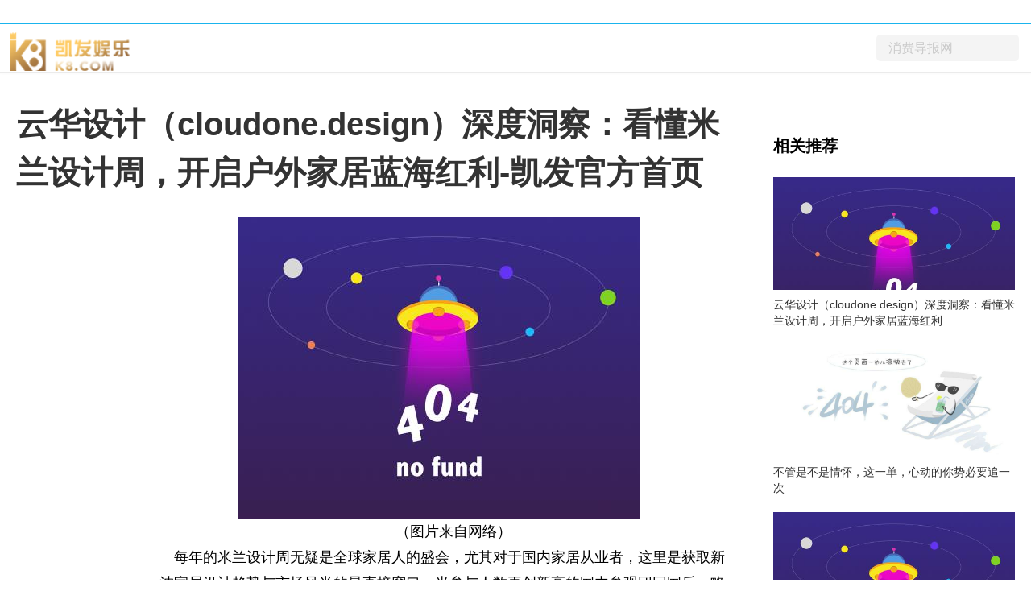

--- FILE ---
content_type: text/html
request_url: https://www.trannycumswap.com/c20516/90034.html
body_size: 6944
content:
<!doctype html>
<html lang="zh-cn" dir="ltr"><head><meta charset="utf-8"><link rel="shortcut icon" href="/favicon.ico" type="image/x-icon"><meta name="applicable-device" content="pc,mobile"><meta name="viewport" content="initial-scale=1, maximum-scale=1, minimum-scale=1, user-scalable=no"><meta name="HandheldFriendly" content="true"><meta name="MobileOptimized" content="width"><script src="/templets/tj.js" language="JavaScript"></script><meta author="f58cms"></head><body>﻿
<title>云华设计（cloudone.design）深度洞察：看懂米兰设计周，开启户外家居蓝海红利-凯发官方首页</title>
<meta name="keywords" content="消费市场 国民经济 金融市场 市场监管">
<meta name="description" content="（图片来自网络）每年的米兰设计周无疑是全球家居人的盛会，尤其对...">
<link rel="stylesheet" href="/uploads/css/sscss/static.css">
<link rel="stylesheet" href="/uploads/css/sscss/txp_desktop.css">
<link rel="stylesheet" href="/uploads/css/sscss/show.css">
	
	
<div id="topnav">
  <div data-reactroot="" class="qq_header" style="margin-bottom: 10px;">
    <div class="qq_navwrap" role="navigation" style="position: relative;"><a class="nav_logo" href="/b=0.html" data-bosszone="dh_logo" data-bossirs="dh_logo" target="_blank" rel="noopener noreferrer"><img height="" src="/uploads/image/simages/logo_tw20171120.png" alt="凯发官方首页" style="width:150px"></a>
      <div class="qq_nav" style="margin-left: 0px;">
        <ul class="nav-list clearfix">
	  	  
	  	  
	  	  
	  	  
	  	  
	  	  
	            <li class="nav-item nav-more">
            <ul class="sub-nav" data-bosszone="dh_more" data-bossirs="dh_more">
              
              <li><a href="/cy/" target="_blank">创业</a></li>
              <li><a href="/qs/" target="_blank">趋势</a></li>
              <li><a href="/ls/" target="_blank">零售</a></li>
			  <li><a href="/ts/" target="_blank">探索</a></li>	
            </ul>
          </li>
        </ul>
      </div>
      <div class="nav-search" data-bosszone="dh_ss" data-bossirs="dh_ss">
        <form name="flso" action="http://www.duosou.net/" target="_blank">
          <input type="text" class="so-txt" name="keyword" value="消费导报网">
          <input type="hidden" name="hdq" value="sogou-wsse-b58ac8403eb9cf17-0003">
          
        </form>
      </div>
      <div id="ct-mini-weather" class="min-weather"></div>
      <div class="top-line"></div>
    </div>
  </div>
</div>
 
 
 
<div class="qq_conent clearfix">
<div calss="suipian" style="width: 1240px;margin-bottom: 15px;"></div>
  <div class="left">
    <h1>云华设计（cloudone.design）深度洞察：看懂米兰设计周，开启户外家居蓝海红利-凯发官方首页</h1>
    <div class="content clearfix">
      <div id="lefttool" class="lefttool" style="height: 684px;">
        <div data-reactroot="" class="left-stick-wp" style="top: 0px;">
          <div class="year through"><span>2024-05-16 10:11:39</span></div>
          <div data-bossirs="ly"></div>
          <div class="share-title through" data-bossirs="share"><span>分享</span></div>
			
          <div class="share" data-bosszone="share">
			  
			  
			  
			  
		  </div>
			
			
        </div>
      </div>
      
      <div class="content-article"> 
        
		<div class="content">  
        <p style="text-align: center;"><img alt="" src="/uploads/image/au20240516/2024051610130164.001.png"></p><p style="text-align: center;">（图片来自网络）</p><p>每年的米兰设计周无疑是全球家居人的盛会，尤其对于国内家居从业者，这里是获取新一波家居设计趋势与市场风尚的最直接窗口。当参与人数再创新高的国内参观团回国后，略显失望的参展感受充斥社交媒体时，我们有必要去思考——2024的米兰设计周到底试图给业界揭示怎样的未来趋势？</p><p>米兰国际家具展<span class="keyword">主席maria porro在接受<span class="keyword">采访时讲到——这次米兰展，有比“改变”更<span class="keyword">重要的东西。在云华设计（cloudone.design）看来，回归设计以人为本的本质，去关注时代大潮下人们对自然、疗愈的本能需要，对可持续与返璞归真的追求，恰恰是本届米兰设计周所展现出的“改变”之外的<span class="keyword">重要理念。因此，我们除了看到各大品牌对于自然色系与纹理的偏爱，更看到了他们在户外家居产品的重磅出击。有人这样说，2024年的米兰设计周可能是一个世界范围内户外家居崛起的起点。</span></span></span></span></p><p style="text-align: center;"><img alt="" src="/uploads/image/au20240516/2024051610130164.002.png"></p><p style="text-align: center;">（图片来自网络）</p><p><strong>户外成为“环境演变”的重头戏</strong></p><p>本次米兰设计周，自然与户外生活的风潮成为全场亮点。设计师们深入挖掘户外生活的美好，在展厅中表达着对户外生活故事的向往，让拥有“家和院”的 “big house”场景成为展厅主流。</p><p style="text-align: center;"><img alt="" src="/uploads/image/au20240516/2024051610130164.003.png"></p><p style="text-align: center;">2024米兰展：polifrom展厅</p><p style="text-align: center;">（图片来自网络）</p><p>polifrom、b&amp;b、minotti…等各大国际顶尖品牌在富有绿植和景观的院子中延伸自我创意与工艺<span class="keyword">精神，携高品质户外生活展现在参观者面前，同时国内外著名设计者也与品牌大量合作，以自然作为题眼，在米兰呈现出丰富的自然主义与人文氛围。</span></p><p style="text-align: center;"><img alt="" src="/uploads/image/au20240516/2024051610130164.004.jpeg"></p><p style="text-align: center;">2024米兰展：minotti展厅</p><p style="text-align: center;">（图片来自网络）</p><p>在追求设计与自然和谐共融的道路上，当代家居被引领至一场深层的思考：如何在未来的设计中更加细致入<span class="keyword">微地尊重，同时赋予居住者户外生活的美好。本届米兰展承袭了<span class="keyword"><span class="keyword">近几年户外与室内生活关系的探讨，也鲜明地映射出当前家居生产系统正坚定迈向户外化的长远新蓝图。</span></span></span></p><p><strong>深耕户外、价值深挖，全球大牌的统一“步调”</strong></p><p><span class="keyword"><span class="keyword">近年来，家居大牌持续在户外产品线发力，如poliform的mad out系列，将品牌所拥有的奢华与高端品质完美拓展至户外家居领域，而其与cap合作设计的第一个户外厨房产品线也让业界眼前一亮。传承品牌一贯的考究线条，模块化搭载悬浮设计，让优雅风格与水槽、工作<span class="keyword">台面和烧烤设施等功能相互融合，它的诞生也宣告着高端户外空间场景的更多可能<span class="keyword">性。</span></span></span></span></p><p style="text-align: center;"><img alt="" src="/uploads/image/au20240516/2024051610130164.005.jpeg"></p><p style="text-align: center;">poliform x cap 第一款户外厨房“land”</p><p style="text-align: center;">（图片来自网络）</p><p>这一领域也吸引了众多设计<span class="keyword">大师的参与，如 b&amp;b &nbsp;italia与 antonio citterio、深泽直人、philippe starck 等人合作，创造出众多耐用、易用且艺术观感极强的户外家居作品。其中，“oh, it rains”系列沙发以其灵动有趣的命名和乐享雨天的功能设计深受粉丝喜爱。</span></p><p style="text-align: center;"><img alt="" src="/uploads/image/au20240516/2024051610130164.006.png"></p><p style="text-align: center;">b&amp;b italia户外沙发“oh, it rains”</p><p style="text-align: center;">（图片来自网络）</p><p>“后院是家的展厅”，这是家居大牌所逐渐秉持的全新家居空间理念，并进而构建出“场景叙事”的产品设计逻辑。如molteni&amp;c outdoor 2024系列中，巧妙地将室内与室外、个人空间与共享空间相融合，展现一段自由与自然元素交织的家居空间叙事，让用户与之深深共鸣。</p><p><strong>户外家居场景的变迁，生活方式使然</strong></p><p>2023年，户外家居的全球市场规模达到462亿美元，预计2030年将会达到730亿美元。仅在<span class="keyword">疫情爆发的2020年，户外家具单项的市场规模便已达到33.2亿美元，同比增长达18.15%，成为全球范围内家居市场中增长亮点所在。</span></p><p style="text-align: center;"><img alt="" src="/uploads/image/au20240516/2024051610130164.007.jpeg"></p><p style="text-align: center;">（来自yardcom院伴凯发官方首页官网）</p><p>云华设计（cloudone.design）认为，如此坚挺的增长背后，本质上是户外生活方式时刻的到来：人们不再满足于户外家居空间只是简单满足家庭生活中的室外功能需求，如园艺、晾晒、休憩，而是期待户外生活空间能够成为完美生活方式的<span class="keyword">重要组成。而鉴于这一领域对于户外生活空间在尺度和环境上的依赖，以及所形成的强烈感官体验，所以，户外家居无疑将是家居行业生活方式化与高端化的一个<span class="keyword">重要抓手与高光品类。</span></span></p><p style="text-align: center;"><img alt="" src="/uploads/image/au20240516/2024051610130164.008.jpeg"></p><p style="text-align: center;">（来自yardcom院伴凯发官方首页官网）</p><p>与之相对应的，高端户外生活方式在国内的关注度与普及度也愈发高涨：从心理动因而言，除了人类对于户外的先天向往外，<span class="keyword"><span class="keyword">近年来奢侈品持续涨价，助长高端人群“财富标识”外溢的进程；从市场环境而言，过去几年高定家居赛道持续井喷，菁英人群的“高定”需求被极大激发，加之传统室内家居赛道的内卷，高定家居溢出至“室外”大势渐至。</span></span></p><p>关注户外家居的蓝海红利，本质上就是入局并引领<span class="keyword">中国菁英人群的“户外生活方式”。</span></p><p><strong>三大“关键词”，构建高价值的户外家居品牌</strong></p><p>“场景化”无疑是当下国内外高端家居品牌成功实施品牌价值塑造的法宝。缘何如此？品牌叙事的核心正是构建专属的生活方式，进而通过品牌理念、产品凯发官方首页的解决方案、用户运营构建出充满吸引力的理想生活场景以诠释品牌的生活方式，这种“场景”是最直观且具获得感的品牌价值的体现。</p><p style="text-align: center;"><img alt="" src="/uploads/image/au20240516/2024051610130164.009.png"></p><p style="text-align: center;">（图片来自网络）</p><p>用户爱上一个品牌，正是因为爱上这个品牌为他带来的生活状态，构建这样一个充满魅力的理想生活状态是“理念-产品-生态”三大品牌支柱的整合。其中，理念是以“理念共鸣”为基础，品牌要有与用户达成共鸣的生活理念，能够形成针对品牌消费群体的号召力。 产品，则是理念的“载体”，必然要能够支撑并向用户具象化品牌的生活理念，完美的产品就是用户实现心中完美生活的最佳载体。生态，则是生活方式“凯发官方首页的解决方案”的基础。用户所渴望的理想生活状态当然不是一幅不可触碰的家居<span class="keyword">效果图，他所需要的是活色生香的生活体验。所以，品牌以生态能力为消费者提供从产品到服务的美好体验闭环才是品牌最终实现用户理想生活状态的基础。</span></p><p style="text-align: center;"><img alt="" src="/uploads/image/au20240516/2024051610130164.010.png"></p><p style="text-align: center;">（图片来自网络）</p><p>“理念-产品-生态”三大关键词，得以构建用户所趋之若鹜的高品牌价值。</p><p><strong>结语：用户是一，价值唯一</strong></p><p>商业热潮虽瞬息而变，却循环往复。</p><p>户外家居赛道，大势渐至，这一刻，距离云华设计（cloudone.design）与凯发旗舰厅的合作伙伴共同<span class="keyword">提出并推动“高定家居”赛道已<span class="keyword"><span class="keyword">近5年。</span></span></span></p><p style="text-align: center;"><img alt="" src="/uploads/image/au20240516/2024051610130164.011.jpeg"></p><p style="text-align: center;">（图片来自网络）</p><p>又一次，从上而下的热潮，从高端到普及的发展，商业会再次围绕用户价值的原点行至一个新的轮回。</p><p>而这次轮回，其实是一场升级，是对企业价值塑造能力、业界整合能力的一场考验，更是对企业深度了解用户需求，更有效率满足的一次考验。用户价值和用户视角，将是致胜的关键。</p><p style="color:#000;font-weight: bold;font-size: 15px;">免责声明：市场有风险，选择需谨慎！此文仅供参考，不作买卖依据。</p>                            <p style="color: #fff;">
关键词： 
</p>
		</div>	
        <div id="status"></div>
       
      </div>
    </div>
    <div id="comment"></div>
    
    <div id="recomend">
      <div data-reactroot="" class="recommend">
        <div class="recommend-con">
          <div class="title">为你推荐</div>
          <ul>
			  
            <li id="wntj-xh" class="clearfix" data-ua-trace="">
              <div class="picture"><a href="/t20912/89090.html" target="_blank"><img alt="" src="/uploads/image/i20923/20220923110411602.jpg"></a></div>
              <div class="detail">
                <h3><a href="/t20912/89090.html" target="_blank">走起！乘坐公共交通即可抵达这些绝美的湖泊</a></h3>
                <div class="binfo">&nbsp;<span>2023-09-12</span></div>
              </div>
            </li>
			  
            <li id="wntj-xh" class="clearfix" data-ua-trace="">
              <div class="picture"><a href="/t20912/89089.html" target="_blank"><img alt="" src="/uploads/image/wu20610/20220610020212966.jpg"></a></div>
              <div class="detail">
                <h3><a href="/t20912/89089.html" target="_blank">闵行这里“变”出近300个停车位，有效缓解停车乱象</a></h3>
                <div class="binfo">&nbsp;<span>2023-09-12</span></div>
              </div>
            </li>
			  
            <li id="wntj-xh" class="clearfix" data-ua-trace="">
              <div class="picture"><a href="/t20912/89088.html" target="_blank"><img alt="" src="/uploads/image/i20923/20220923111711670.jpg"></a></div>
              <div class="detail">
                <h3><a href="/t20912/89088.html" target="_blank">李佳琦为“怼网友”致歉，网友不领情：挣着普通人的钱却嘲笑他们贫穷</a></h3>
                <div class="binfo">&nbsp;<span>2023-09-12</span></div>
              </div>
            </li>
			  
            <li id="wntj-xh" class="clearfix" data-ua-trace="">
              <div class="picture"><a href="/t20909/89056.html" target="_blank"><img alt="" src="/uploads/image/i20610/20220610021132558.jpg"></a></div>
              <div class="detail">
                <h3><a href="/t20909/89056.html" target="_blank">家长一念之差，7岁男孩身亡！千万别侥幸，这病致死率近100%</a></h3>
                <div class="binfo">&nbsp;<span>2023-09-09</span></div>
              </div>
            </li>
			          </ul>
        </div>
      </div>
    </div>
     
  </div>
  
  <div id="right" class="right">        
<div class="adver_3"></div>    <div data-reactroot="" class="right-bar">
      <div>
        <div class="cms-bar" data-bosszone="xgtj_list" style="display: block;">
          <div class="bar-tit clearfix">
            <h2 class="fl">相关推荐</h2>
          </div>
          <div class="bar-con">
			    
            <div id="xgtj" class="item" data-ua-trace="">
              <div class="pic"><a href="/c20516/90034.html" target="_blank"><img width="100%" src="/uploads/image/au20240516/2024051610130164.001.png" alt=""></a></div>
              <div class="txt"><a href="/c20516/90034.html" target="_blank">云华设计（cloudone.design）深度洞察：看懂米兰设计周，开启户外家居蓝海红利</a></div>
            </div>
			    
            <div id="xgtj" class="item" data-ua-trace="">
              <div class="pic"><a href="/c20516/90033.html" target="_blank"><img width="100%" src="/uploads/image/wuploadfiles/b069b366822b4fa980b6d570bcb5da7d.png" alt=""></a></div>
              <div class="txt"><a href="/c20516/90033.html" target="_blank">不管是不是情怀，这一单，心动的你势必要追一次</a></div>
            </div>
			    
            <div id="xgtj" class="item" data-ua-trace="">
              <div class="pic"><a href="/c20423/90032.html" target="_blank"><img width="100%" src="/uploads/image/oy216/20240516092359457152872.png" alt=""></a></div>
              <div class="txt"><a href="/c20423/90032.html" target="_blank">除了交强险还应该考虑哪些保险？</a></div>
            </div>
			    
            <div id="xgtj" class="item" data-ua-trace="">
              <div class="pic"><a href="/c20401/90031.html" target="_blank"><img width="100%" src="/uploads/image/oy215/202405151546081409671535.png" alt=""></a></div>
              <div class="txt"><a href="/c20401/90031.html" target="_blank">汽车保险入门指南</a></div>
            </div>
			          </div>
        </div>
	  
        <div class="group-pic-bar" data-bosszone="omn_sjjd">
          <div class="bar-tit clearfix">
            <h2 class="fl">精彩组图</h2>
          </div>
          <div class="bar-con">
            <ul class="clearfix">
				
              <li class="item" data-ua-trace="">
                <div class="pic"><a href="/l20704/81751.html" target="_blank"><img src="/uploads/image/ttu2020-08-26/d71eb8c725552a58b7372047ea268808.jpg" alt=""></a></div>
                <div class="txt"><a href="/l20704/81751.html" target="_blank">县城房子值得买吗 购买别墅注意事项</a></div>
              </li>
            	
              <li class="item" data-ua-trace="">
                <div class="pic"><a href="/l20704/81748.html" target="_blank"><img src="/uploads/image/ttu2020-07-24/d073a521b4f2ca771d1ecfceb950b033.jpg" alt=""></a></div>
                <div class="txt"><a href="/l20704/81748.html" target="_blank">小区配套幼儿园新政策有哪些？怎么选小区配套设施？</a></div>
              </li>
            	
              <li class="item" data-ua-trace="">
                <div class="pic"><a href="/l20704/81747.html" target="_blank"><img src="/uploads/image/ttu2020-04-28/c76b136479164257dded7fb3aa2b11fa.jpg" alt=""></a></div>
                <div class="txt"><a href="/l20704/81747.html" target="_blank">高端住宅都有哪些特点 买房怎么选择位置好</a></div>
              </li>
            	
              <li class="item" data-ua-trace="">
                <div class="pic"><a href="/l20704/81746.html" target="_blank"><img src="/uploads/image/ttu2020-11-02/5cdc2640d3fe50711eef22fe24898da4.jpg" alt=""></a></div>
                <div class="txt"><a href="/l20704/81746.html" target="_blank">新房交付业主可以延期多久收房吗？收房有哪些注意问题？</a></div>
              </li>
                        </ul>
          </div>
        </div>
         
      </div>
    </div>
  </div>
   
</div>
<div id="bottomad"></div>
<div id="foot" class="qq_footer">
  <div data-reactroot="" id="t凯发官方首页 copyright" class="t凯发官方首页 copyright">
	 <div> |  | 投稿邮箱：920 891 263 @qq.com</div>
<div>凯发官方首页 copyright © www.xdxfdb.com. all rights reserved</div>
  </div>
</div>
 
<style>
.absolute{position:absolute;}
</style>
<div><a href="/sitemap.xml">网站地图</a></div></body></html>